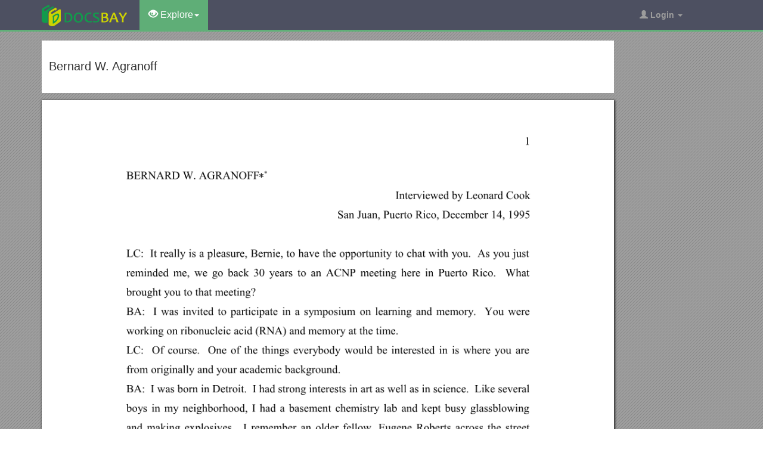

--- FILE ---
content_type: text/html; charset=utf-8
request_url: https://docsbay.net/doc/933199/bernard-w-agranoff
body_size: 13387
content:
<!DOCTYPE html>
<html lang="en">
<head>
    <title>Bernard W. Agranoff - Docsbay</title>
    <meta charset="utf-8">
    <meta content="IE=edge" http-equiv="X-UA-Compatible">
    <meta name="viewport" content="width=device-width, initial-scale=1">
    <link rel="shortcut icon" href="/favicon.ico">
    <meta name="description" content="BERNARD W. AGRANOFF. Interviewed by Leonard Cook. San Juan, Puerto Rico, December 14, 1995. LC: It really is a pleasure, Bernie, to have the opportunity to chat with you. As you just reminded me, we go back 30 years to an ACNP meeting here in Puerto Rico. What brought you to that meeting?">
    <meta property="og:type" content="article">
    <meta property="og:title" content="Bernard W. Agranoff">
    <meta property="og:description" content="BERNARD W. AGRANOFF. Interviewed by Leonard Cook. San Juan, Puerto Rico, December 14, 1995. LC: It really is a pleasure, Bernie, to have the opportunity to chat with you. As you just reminded me, we go back 30 years to an ACNP meeting here in Puerto Rico. What brought you to that meeting?">
    <meta property="og:url" content="//docsbay.net/bernard-w-agranoff">
    <meta property="og:image" content="//data.docsbay.net/img/c098cf523f3b9c3e70cf5273f5f64d2e-1.webp">
    <meta property="og:site_name" content="Docsbay">
    <meta name="twitter:card" content="summary_large_image">
    <meta name="twitter:title" content="Bernard W. Agranoff">
    <meta name="twitter:description" content="BERNARD W. AGRANOFF. Interviewed by Leonard Cook. San Juan, Puerto Rico, December 14, 1995. LC: It really is a pleasure, Bernie, to have the opportunity to chat with you. As you just reminded me, we go back 30 years to an ACNP meeting here in Puerto Rico. What brought you to that meeting?">
    <meta name="twitter:image" content="//data.docsbay.net/img/c098cf523f3b9c3e70cf5273f5f64d2e-1.webp">
    <meta name="twitter:image:src" content="//docsbay.net/images/og_image.png">
    <style type="text/css">
        body, .article-imgview {
            background-color: rgb(82, 86, 89);
            background-image: url([data-uri]);
        }
    </style>

    <link href="/css/bootstrap.min.css" rel="stylesheet" crossorigin="anonymous">
    <script src="https://code.jquery.com/jquery-3.5.1.slim.min.js" crossorigin="anonymous"></script>
    <script src="/js/bootstrap.min.js" integrity="sha384-Tc5IQib027qvyjSMfHjOMaLkfuWVxZxUPnCJA7l2mCWNIpG9mGCD8wGNIcPD7Txa" crossorigin="anonymous"></script>
    <link rel="stylesheet" type="text/css" href="/css/common.css" />
    <script type="text/javascript" src="/js/common.js"></script>
</head>
<body>
    <nav class="navbar navbar-default navbar-inverse navbar-fixed-top">
        <div class="container">
            <div class="navbar-header">
                <button type="button" class="navbar-toggle collapsed" data-toggle="collapse" data-target="#navbar-collapse"> <span class="sr-only">Toggle navigation</span> <span class="icon-bar"></span> <span class="icon-bar"></span> <span class="icon-bar"></span> </button>
                <a class="navbar-brand" href="/"><img src="/images/logo.png" alt="Docsbay logo" /></a>
            </div>
            <div class="collapse navbar-collapse animated fadeIn" id="navbar-collapse">
                <ul class="nav navbar-nav animated fadeIn text16">
                    <li class="dropdown active">
                        <a href="#" class="dropdown-toggle" data-toggle="dropdown"><span class="glyphicon glyphicon-eye-open"></span> Explore<span class="caret"></span></a>
                        <ul class="dropdown-menu animated flipInX" role="menu"><li><a href="/category/education/">Education</a></li><li><a href="/category/colleges-and-universities/">Colleges and Universities</a></li><li><a href="/category/primary-and-secondary-schooling/">Primary and Secondary Schooling</a></li><li><a href="/category/standardized-and-admissions-tests/">Standardized and Admissions Tests</a></li><li><a href="/category/teaching-and-classroom-resources/">Teaching and Classroom Resources</a></li><li><a href="/category/training-and-certification/">Training and Certification</a></li><li><a href="/category/science/">Science</a></li><li><a href="/category/biological-sciences/">Biological Sciences</a></li><li><a href="/category/chemistry/">Chemistry</a></li></ul>
                    </li>
                </ul>
                <ul class="nav navbar-nav navbar-right">
                    <li class="dropdown">
                        <a href="#" class="dropdown-toggle" data-toggle="dropdown"><span class="glyphicon glyphicon-user"></span><b> Login</b> <span class="caret"></span></a>
                        <ul id="login-dp" class="dropdown-menu">
                            <li>
                                <div class="row">
                                    <div class="col-md-12">
                                        <!-- Login -->
                                        <div class="social-buttons">
                                            <div class="iconSpecial"><i class="glyphicon glyphicon-user"></i>Login</div>
                                        </div>
                                        <form class="form" method="post" action="/users/login" accept-charset="UTF-8" id="login-nav">
                                            <div class="form-group">
                                                <label class="sr-only" for="exampleInputEmail2">login</label>
                                                <input type="email" class="form-control" id="exampleInputEmail2" placeholder="username or email" required>
                                            </div>
                                            <div class="form-group">
                                                <label class="sr-only" for="exampleInputPassword2">Senha</label>
                                                <input type="password" class="form-control" id="exampleInputPassword2" placeholder="Password" required>
                                            </div>
                                            <div class="form-group">
                                                <button type="submit" class="btn btn-success btn-block">Entrar</button>
                                                <div class="help-block"> Don't have an account? <a href="/users/signup">Sign up</a></div>
                                            </div>
                                        </form>
                                    </div>
                                </div>
                            </li>
                        </ul>
                    </li>
                </ul>
            </div>
        </div>
    </nav>
    <div class="container">
    <article class="doc-article">
        <div class="article-head">
            <h1>Bernard W. Agranoff</h1>
        </div>
        <div class="article-imgview">
                <div class="pf"><img src="//data.docsbay.net/img/c098cf523f3b9c3e70cf5273f5f64d2e-1.webp" alt="Bernard W. Agranoff" /></div>
        </div>
        <div class="article-text">
            <p>1</p><p>BERNARD W. AGRANOFF</p><p>Interviewed by Leonard Cook</p><p>San Juan, Puerto Rico, December 14, 1995</p><p>LC: It really is a pleasure, Bernie, to have the opportunity to chat with you. As you just reminded me, we go back 30 years to an ACNP meeting here in Puerto Rico. What brought you to that meeting?</p><p>BA: I was invited to participate in a symposium on learning and memory. You were working on ribonucleic acid (RNA) and memory at the time.</p><p>LC: Of course. One of the things everybody would be interested in is where you are from originally and your academic background.</p><p>BA: I was born in Detroit. I had strong interests in art as well as in science. Like several boys in my neighborhood, I had a basement chemistry lab and kept busy glassblowing and making explosives. I remember an older fellow, Eugene Roberts across the street who had a basement laboratory, and I was interested in what he might want to get rid of. I met Eugene Roberts in later years as a fellow neurochemist, and we have remained good friends. I went to CassTechnicalHigh School, originally as an art major, but from the start I included science courses in my studies. My change of direction came about in a math course designed for art majors. On the first day of the course, our instructor, pointing at the blackboard, said, “These two triangles are similar because they have two angles and a side in common.” When I fearfully raised my hand and asked for proof, she said, “You feel it in your bones.” That day I switched to the science curriculum math course. I needed proof.</p><p>LC: What kind of scientific background do you have? </p><p>BA: By the time I graduated from high school in 1944, I had quite a bit of chemistry and math behind me. I was fortunate to be selected for the Navy V-12 officer-training program and was stationed 30 miles from home at the University of Michigan. In 1946, I moved back to Detroit as a civilian and medical student at WayneStateUniversityMedicalSchool. At that time, I was intrigued by histochemistry and made tentative plans to drop out of med school at the end of my second year to pursue scientific training, but the professor of medicine talked me out of it. I completed my medical training and internship and then went to the Massachusetts Institute of Technology (MIT) as a postdoctoral student with F. O. Schmitt in the Department of Biology. There I was immersed more in biophysics than biochemistry. The Navy called me back as a doctor during the Korean conflict and I spent 1952 to 1954 at the NavalHospital in Bethesda, teaching and running a clinical chemistry laboratory, looking enviously at NIH across the road. Roscoe Brady offered me a position at the National Institutes of Health (NIH), and rather than completing a PhD at MIT, I went straight to my new NIH lab to begin a career as a lipid chemist. I have maintained a dual career as card-carrying lipid biochemist and/neuroscientist. At NIH I worked on phosphatidylinositol synthesis and discovered CDP-diacylglycerol, which turned out to be more important than anyone guessed as an intermediate in the phosphoinositide cycle, and signal transduction. The atmosphere at NIH was unbelievably stimulating. Seymour Kety was head of the combined laboratories of the Neurological and Mental Health Institutes. It was there I met friends and colleagues, some of whom I still maintain close contact with, notably Louis Sokoloff, Seymour Kaufman and Guilio Cantoni. I spent a total of six years at NIH, one year of which was in Germany, working with Feodor Lynen on cholesterol synthesis. A developing interest germane to psychopharmacology occurred during this period. A new psychoactive drug, meprobamate, otherwise known as Miltown, took the country by storm. Its structure was simple and lipid-like. I went to the library and discovered nothing was known about its metabolism. Today you wouldn’t have any drug on the market, let alone a major one, that hadn’t been thoroughly studied metabolically. So I went to see a fellow down the hall who seemed to be an expert on drug metabolism named Julius Axelrod.</p><p>LC: I’ve heard of him!</p><p>BA: When I asked him what he thought about meprobamate’s metabolism, he said, “Why don’t you find out? It’s easy.” So we sat down and talked about the probability it was hydroxylated, conjugated to its glucuronide, and then excreted in urine. From clinical lab experience in the Navy, I was confident that after extracting meprobamate or its derivative from urine with ether or some other lipid solvent and heating with sulfuric acid, we would get a measurable chromogen. So I went home, took four Miltowns, and slept well, collected my urine for three days, got the data, and we published the results in Proceedings of the Society for Experimental Biology, a journal nicknamed “Blue Bits.” The connection of this story with my research in learning and memory is through a symposium to which I was invited at the New York Academy of Sciences on various aspects of Miltown, in 1956. There I met Eckhard Hess, a psychologist from the University of Chicago who reported that the imprinting period of newly hatched ducklings could be prolonged by treatment with meprobamate. At that time, the Willsbach technique for tritiating organic substances had just come out, and I was tritiating everything in sight including meprobamate. I had the simplistic idea of using radiolabeled meprobamate to localize it in the brain. That turned out to be not very fruitful. However, in the meantime I had imprinted some ducklings I obtained from Hess and kept them in my lab at the NIH. I still get kidded about having those imprinted ducks following me down the halls of Building 10. This was the beginning of being hooked on learning and memory.</p><p>When I moved to the University of Michigan in 1960, Ralph Gerard was Director of Laboratories at the University’s Mental Health Research Institute. He was himself interested in learning and memory and very supportive. Also, there was a somewhat flamboyant psychology professor named Jim McConnell, who studied behavior in flatworms and published a very popular semi-scientific periodical, The Worm Runners Digest. He claimed he could condition flatworms (Planaria) to respond to a light-coupled-to-shock paradigm. Once trained, they could be cut in half and after the halves regenerated, both demonstrated the learned behavior. While I was intrigued, I found the behavioral assay excessively subjective but I hired a student for the summer to pursue this line of research. The first thing we did was to attempt to semi-automate the behavioral assay. We constructed a bank of 10 mini-shuttleboxes. The compartment walls were made out of “egg-crate” plastic used for diffusion of overhead lights. I still have it. We alternately lighted one side of the compartments an then th other by means of an overhead photo-projector, using a Lionel train track switcher. High tech! The worms wouldn’t learn. After two months of frustration, I told the student to go to the dime store and buy some guppies. They are the same size as Planaria, but have eyeballs and spinal cords. The guppies immediately learned the task, and I was soon in the fish business, specifically goldfish. Our major discovery was that by inhibiting protein synthesis with various antimetabolites, we could demonstrate in goldfish that learning to avoid light by swimming over a hurdle to avoid electrical shock was not blocked, but the formation of permanent memory was dramatically blocked. So I evolved the hypothesis that acquisition of short-term memory involved post-translational mechanisms with very short time constants, but that the formation of long-term memory took place later and required time for protein synthesis to occur. It supported the argument there is a biochemical basis to higher brain function, which today would be taken as a given.</p><p>LC: Yes, as a given.</p><p>BA: Historically, vitalism died very hard and for the nervous system only in the last couple of decades. I think that’s my main contribution.</p><p>LC: If your career could go another 40 years what would you like to do? Where do you think the action is going to be and how would you fit into it?</p><p>BA: If you look at a complex behavioral phenomenon such as memory formation, ways to approach it are either interventional or correlative. By interventional, I mean you interfere with a physiological process, such as to block protein synthesis produced by puromycin. Some of our very sophisticated molecular biological tools, such as over-expression or knockouts, are really interventional, they suffer the same kinds of problems pharmacological agents do; you may not be blocking a single process. In the case of knockouts, you may not be blocking the targeted metabolic step, since there may be multiple genes, giving rise to isozymes. So, it’s not perfect. Biochemical approaches are usually correlative. The ultimate correlative science is probably astronomy. All astronomers can do is look. So, historically, when we saw protein synthesis was required, we knew the next step would be very daunting, and it still is. To identify a common protein in certain brain cells necessary for memory formation, but where do you go from there? If you homogenize the brain, you’ve lost every hope of finding what’s going on. Basically, my goal was, and still is, to find biochemical correlates that are causal rather than epiphenomena in memory formation. </p><p>LC: My career goes back 45 years in the field of drugs and behavior, historically from the antipsychotics to stimulants, anxiolytics and antidepressants. This was designed to intervene and selectively suppress certain substrate systems and behaviors for therapeutic gain, but for the last 10-15 years, we have been looking for drugs that enhance behaviors and physiological functions, such as memory and learning. Many people think it is okay to suppress abnormal behaviors, yet feel uncomfortable conceiving of pharmacological agents to enhance brain functions like memory or learning. They feel by doing that “you’re messing around with the hand of God.” How do you feel about a drug that some day might facilitate or enhance intellectual processes or memory and learning? </p><p>BA: I’m much more positive than when I first got into this field. If I may backtrack a minute, in telling you what I was going to do in the next 40 years, I only got into about six months of that. When we got into the fish brain and wanted to know what was going on, we realized what a difficult problem it was. So we decided to use a simpler model of neuroplasticity, the regeneration of the goldfish optic nerve. We believe that in regeneration, as in memory formation, new synaptic growth occurs within the scaffolding of an adult brain. This seems much simpler than what occurs during brain development, which involves in addition mitosis, differentiation and cell migration. For me regeneration appeared a more suitable mode to look for biochemical “handles” that could then be investigated in learning and memory formation. We found several potential “handles.” One in particular is made in the retinal ganglion cells, when the optic nerve is regenerating. We think such handles could be turned on in the brain during learning. So what I plan to do in the remaining 39 and 1/2 years is return to learning and memory in the fish, to localize regeneration-linked biochemical handles and find whether they are turned on by behavioral inputs, and then localize them by means of in situ hybridization and other modern tools. We have cloned one protein candidate from our regeneration studies. This will be like a five-year project, maybe that’s a more reasonable time frame. I’m very excited about that; there is a novel experimental species, the zebrafish, for which there are available mutants. Many labs are going into it in a big way. </p><p> Now, about the argument whether it’s the hand of God; as you know the nervous system is the most exquisitely tuned part of the human body. Is it possible we can improve on natural selection? Aren’t we already, as a species, operating at our maximum? That’s one argument. On the other hand, I like to use the example of digitalis. The human heart is a wonderful organ, and yet we have a drug that can optimize its function beyond what one would have thought possible. I think there could be a digitalis for the brain, and particularly in people slowed by age. Lots of what we consider memory problems in the aging are retrieval problems. If you speeded up retrieval there would be a tremendous improvement in quality of living. So I think it’s reasonable. </p><p>LC: I realize the field is focused on improving a decayed learning memory process, trying to prevent degeneration and facilitate whatever residual function is left, which some of todays compounds do. But in a normal young adult, who seems to be doing well in his intellectual processes, what are your thoughts? Is it possible to improve his memory and learning process and what is your philosophy about that?</p><p>BA: There have been a million science fiction stories about improving the species genetically and the horrible things that could result. I have the same fears any other science fiction reader would have of tampering with genetics in that sort of a way. I have no problem using gene therapy for the amelioration of disease, but . . .</p><p>LC: Not making Superman?</p><p>BA: If we think about improving the species, I don’t believe we could all agree what the improvement should be, and the great danger is we might wipe out the human race by losing the essential wild genes. </p><p>LC: This has been a very provocative point for 10 to 15 years because of my involvement in the development of drugs to enhance learning and memory. I defend this approach because a pharmacological agent can’t do anything more than modulate what’s there. And if you can facilitate function, I think it is fine because we do all kinds of things to facilitate whatever else we have. But not many people agree with me. </p><p>BA: I’ll turn the tables on you. Obviously, we are not talking about genes but drugs. How do you feel about athletes taking amphetamines or steroids? Do you have any problem with that?</p><p>LC: As long as it doesn’t produce untoward side effects, I see nothing wrong. Of course, it gives them an advantage over others, but that’s another issue. To pharmacologically enhance a given physiological system you already have; I have no problem. This always comes up in discussion. </p><p>BA: I haven’t spent a lot of time thinking about that. I keep thinking about correcting effects of disease or degeneration, bringing things back up to normal, rather than exceeding what is considered normal performance. In terms of the morality, you didn’t ask me that. You asked what I think of the possibility. If you dissect what we call performance into various components like cognition, reaction time, and memory, I can see there might be drugs to affect reaction time for sure and probably retrieval time and memory. So, cognition has to be broken down into its subcomponents, but I can’t quite fathom a drug that would improve overall cognitive skill.</p><p>LC: One of the things you have been doing, is to intervene with the degenerative process or perhaps enhance regeneration, which to me would be a fascinating hope for the future, particularly in the fields we are both working in, memory, learning, Alzheimer’s, senility. What do you think of the feasibility there?</p><p>BA: You have been in the pharmaceutical industry for years, and I think you will agree a major problem in drug discovery is developing the screens you need. We don’t have very good animal models here. We usually try to impair the animals and then restore them, but those aren’t very good model systems. But maybe there are ways of doing human testing that are relatively safe. I think that an impetus for all of this is going to come from human brain imaging. For example, fMRI is minimally harmful, if at all, and my prediction is we are going to find some drugs that have unexpected actions or some substance that will affect the regional distribution of brain metabolism or blood flow. Then investigators will go back and perform the relevant neuropsychological testing. It’s going to come out of that collaboration, not neuropsychology alone.</p><p>LC: Isn’t that interesting? Getting back to the future what are some of your grad students working on?</p><p>BA: I mentioned we were looking for handles; with collaborators at Michigan we have cloned a protein that is turned on in regeneration. We had a paper in the Proceedings of the National Academy of Sciences (PNAS) a few weeks ago, and are busy finding out if our finding is a correlate of regeneration or an epiphenomenon. What is it this particular protein does? What is its role in regeneration? At the same time, I have a technician working on a Pavlovian classical conditioning paradigm.</p><p>LC: In what animal?</p><p>BA: In the zebrafish. And that ain’t easy but I think its working. They are very tiny. Eventually, it will all come together. As we were discussing before this interview, I recently stepped down from being director of the institute for 12 years, so I have more time to do all this. </p><p>LC: You’ve been at Michigan for 35 years? </p><p>BA: Yes. I’ve also been interested in noninvasive imaging, and some of my former students are now doing that. </p><p>LC: For this critical and important research, what is the probability of financial support? Is there concern for the future?</p>
        </div>
    </article>
    <aside class="sidebar">
        <div class="panel panel-success">
            <div class="panel-heading">Top View</div>
            <div class="panel-body">
                <ul class="top-view list-unstyled">
                        <li><a href="https://docsbay.net/international-buccaneer-buddy-ibb-program">International Buccaneer Buddy (IBB) Program</a></li>
                        <li><a href="https://docsbay.net/chilterns-gliding-club-trophies-and-awards">CHILTERNS GLIDING CLUB TROPHIES and AWARDS</a></li>
                        <li><a href="https://docsbay.net/cantilever-house">Cantilever House</a></li>
                        <li><a href="https://docsbay.net/mitchells-plain-skills-centre-mpsc">Mitchells Plain Skills Centre (Mpsc)</a></li>
                        <li><a href="https://docsbay.net/btselem-no-way-out-medical-implications-of-israel-s-siege-policy">B&#x27;tselem - NO WAY out - Medical Implications of Israel S Siege Policy</a></li>
                        <li><a href="https://docsbay.net/insurance-crossword">Insurance Crossword</a></li>
                        <li><a href="https://docsbay.net/van-zyl-v-the-state-ca-25-2014-2016-nahcmd-246-05-september-2016">Van Zyl V the State (CA 25-2014) 2016 NAHCMD 246 (05 September 2016)</a></li>
                        <li><a href="https://docsbay.net/s2-genbank-accession-numbers-of-d-loop-sequences-analyzed">S2 Genbank Accession Numbers of D-Loop Sequences Analyzed</a></li>
                        <li><a href="https://docsbay.net/the-miami-valley-scholastic-soccer-coaches-association">The Miami Valley Scholastic Soccer Coaches Association</a></li>
                        <li><a href="https://docsbay.net/Process-Leaves-and-Passes-Lesson-Change-Summary-Sheet">Process Leaves and Passes Lesson Change Summary Sheet</a></li>
                        <li><a href="https://docsbay.net/the-organic-act-of-academia-sinica">The Organic Act of Academia Sinica</a></li>
                        <li><a href="https://docsbay.net/joint-strategic-vision-and-commissioning-plan-for-adults-with-learning-disabilities">Joint Strategic Vision and Commissioning Plan for Adults with Learning Disabilities</a></li>
                </ul>
            </div>
        </div>
    </aside>
</div>
<script src="https://cdnjs.cloudflare.com/ajax/libs/jquery/3.6.1/jquery.min.js" integrity="sha512-aVKKRRi/Q/YV+4mjoKBsE4x3H+BkegoM/em46NNlCqNTmUYADjBbeNefNxYV7giUp0VxICtqdrbqU7iVaeZNXA==" crossorigin="anonymous" referrerpolicy="no-referrer"></script>
<script>
    var docId = 'c098cf523f3b9c3e70cf5273f5f64d2e';
    var endPage = 1;
    var totalPage = 10;
    var pfLoading = false;
    window.addEventListener('scroll', function () {
        if (pfLoading) return;
        var $now = $('.article-imgview .pf').eq(endPage - 1);
        if (document.documentElement.scrollTop + $(window).height() > $now.offset().top) {
            pfLoading = true;
            endPage++;
            if (endPage > totalPage) return;
            var imgEle = new Image();
            var imgsrc = "//data.docsbay.net/img/c098cf523f3b9c3e70cf5273f5f64d2e-" + endPage + (endPage > 3 ? ".jpg" : ".webp");
            imgEle.src = imgsrc;
            var $imgLoad = $('<div class="pf"><img src="/loading.gif"></div>');
            $('.article-imgview').append($imgLoad);
            imgEle.addEventListener('load', function () {
                $imgLoad.find('img').attr('src', imgsrc);
                pfLoading = false
            })
        }
    }, { passive: true })
</script>
    <footer>
        <div class="container-fluid text-center">
            <a href="#Top" data-toggle="tooltip" title="TO TOP"> <span class="glyphicon glyphicon-chevron-up"></span> </a><br><br><span>Copyright © 2023 DocsBay<script type="text/javascript">foot()</script></span>
            <ul class="visible-lg-inline">
                <li><a href="/contact">Contact Us</a></li>
            </ul>
        </div>
        <!-- Default Statcounter code for Docsbay.net https://docsbay.net -->
        <script type="text/javascript">
            var sc_project = 11991711;
            var sc_invisible = 1;
            var sc_security = "f55c94d5";
        </script>
        <script type="text/javascript" src="https://www.statcounter.com/counter/counter.js" async></script>
        <!-- End of Statcounter Code -->
    </footer>
</body>
</html>